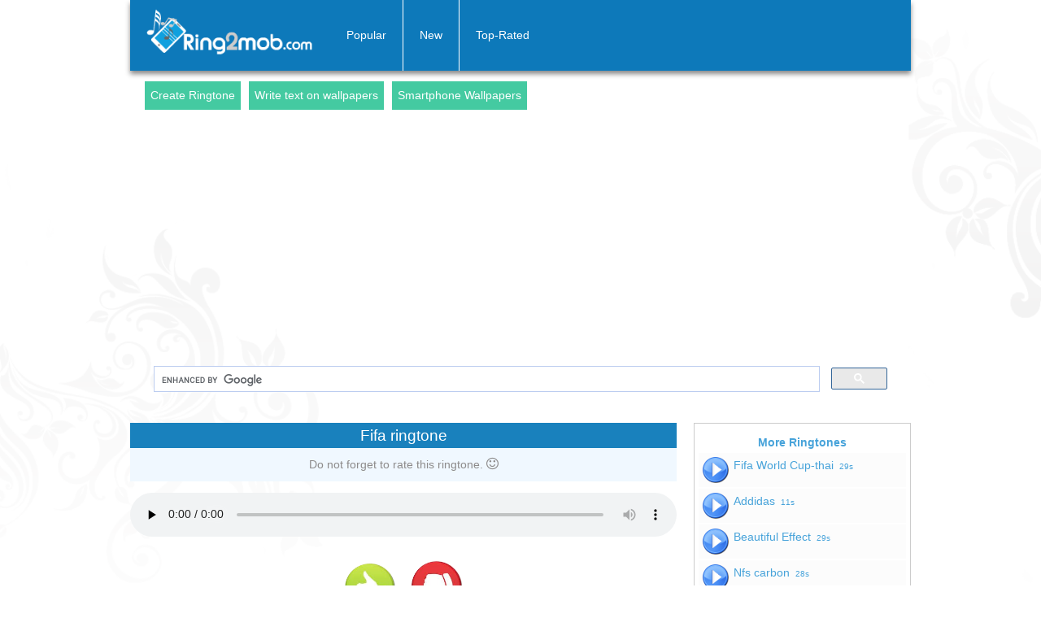

--- FILE ---
content_type: text/html; charset=UTF-8
request_url: https://ring2mob.com/fifa-ringtone-lV
body_size: 11445
content:
<!doctype html>
<html>
<head>
<meta http-equiv="Content-Type" content="text/html; charset=utf-8" />
<meta name="viewport" content="width=device-width, initial-scale=1, maximum-scale=1, user-scalable=no"/>
	<title>Fifa ringtone</title><style>
*{
	padding:0px;
	margin:0px;
}
audio::-internal-media-controls-download-button {
    display:none;
}

audio::-webkit-media-controls-enclosure {
    overflow:hidden;
}

audio::-webkit-media-controls-panel {
    width: calc(100% + 30px); /* Adjust as needed */
}


@-o-viewport {
	width: device-width;
}
html{
	box-shadow: 0px 0px 0px 1000px rgba(255, 255, 255, 0.5) inset;
	background: url("/ringtone/images/background.png") repeat scroll 0% 0% / contain transparent;
	background-size: 100%;
	background-attachment:fixed;
	background-size:cover;
}
input, select {
	padding: 2px;
}
body {
	font-size: 0.9em;
}

/* a.whatsapp {
    float: left;
    background-color: #16b508;
    color: #fff;
    padding: 6px 9px;
    font-weight: bold;
    border-radius: 3px;
    margin: 10px;
    text-decoration: none;
    border-bottom: 1px solid #F2F2F2;
}
a.fb {
    float: left;
    background-color: #3b5998;
    color: #fff;
    padding: 6px 9px;
    font-weight: bold;
    border-radius: 3px;
    margin: 10px 10px;
    text-decoration: none;
    border-bottom: 1px solid #F2F2F2;
} */
.ad_top_banner{
	padding:0px;
	margin: 0px;
	width: 100%;
	min-height:1px;
}
body{
	overflow-x:hidden;
	line-height: 1.5em;
	color: #8D8B8B;
}
a{
	text-decoration:none;
	color: #47A3DA;
}
a:hover, a:visited, a:active{
	color:#47A3DA;
}
.main{
	height:auto;
	font-family: "Helvetica Neue", Arial, sans-serif;
}
.center{
	height: auto;
	width: 960px;
	margin: auto;
	background: none;
}
.vsmall{
	font-size: 0.7em;
}
/*==========================================header ============================================*/
.abb{
	display: inline-block;

	padding-top: 5px;
}

.g_set{
	width: 100px;
	margin: auto;
	padding: 5px;
}
.g_set iframe{
	height: 26px !important;
}
.baa{
	display: inline-block;
	width: 81%;
	padding-left: 2px;
}
.logo{
	height: 60px;
}

.banner_set{
	margin-top:5px;
	height:1px;
}   
.success {
	border: 1px solid rgb(0, 255, 0);
	margin: 6px;
	padding: 6px;
	color:#009900;
	background-color: #CCFFCC;
}
.notice {
	border: 1px solid rgb(0, 255, 0);
	margin: 6px;
	padding: 6px;
	color:#009900;
	background-color: #CCFFCC;
}
.likedislike {
	width: 62px;
	margin: 10px;
}
.head_menu_set{
	float:left;
}
.header{
	position: fixed;
	z-index: 100;
	top:0;
	width:inherit;
	background: #0D79BA;
	box-shadow: 0px 4px 6px #888;
}	
.temp{
	float:left;
	padding: 10px 20px;
}
.header_logo{
	/* float: left; */
	margin: 5px 10px;
}
.header_menu{
	float: left;
	padding: 33px 20px;
	margin: 0px;
	transition: all 0.3s ease 0s;
	border-right: 1px solid #FFF;
	color: white !important;
	
}
.header_menu a{
	color: white;
}
.header_menu:hover{
	color: #090909;
	background: #004E7E;	
	padding: 33px 20px;
	margin: 0px;
	transition: all 0.3s ease 0s;
	border-right: 1px solid #FFF;
	color: white;
}
.header_menu:nth-child(3) {
	border-right:none;
}	
.head{
	clear: both;
	margin-top: 5px;
}
.head span{
	font-family: sans-serif, "Helvetica Neue", Arial;
}
.header_menu_u{
	display:none;
}
.category_search{
	border-radius: 5px;
	width:97%;
	margin: 90px 10px 0px 13px;
	padding-top: 5px;
	text-align:right;
}
.cat_set{
	margin: auto;
	text-align:center;
	padding-top: 10px;
}
#category_main{
	margin: 5px;	
	font-size: 1.1em;
	color: #FFF;
	background: none repeat scroll 0% 0% rgb(13, 121, 186);
	border: medium none;
	border-radius: 5px;
	text-align: center;
	-moz-appearance: none;
}
#category_main option{
	padding: 4px;
	text-align:left;
}
#hmu_id1, #hmu_id2, #hmu_id3{
	color: #47A3DA;
	display:none;	
}
#search_box{
	height: 20px;
	border-radius: 5px;
}
#searchsubmit{
	height: 27px;
	width: 27px;
	border-radius: 3px;
	background: none repeat scroll 0% 0% transparent;
	color: #FFF;
	border: 1px solid #E7E7E7;
	margin-left: 5px;
}
.res_search{
	float: right;
	margin: 28px 10px;
}
.magnifier{
	display: none;
}
.searchbox{
	display:none;

}
.searchbox input{
	
	text-align: left;
	width: 90%;
	
}
/*==========================================    menu   =============================================*/
.menuu{
	display:none;
}
.uber_menu{
	display: none;
}
.cat_button{
	background: none repeat scroll 0% 0% #44CAA1;
	padding: 7px;
	color: #FFF !important;
}
.menuu_item:hover{
	-webkit-transform: scale(1.1,1.1);
	-webkit-transition:0.3s;
}
#cat_id{
	background: none repeat scroll 0% 0% #FFF;
	color: #47A3DA;
	border: medium none;
	padding: 8px;
	font-size: 1em;
	width: 100%;
	display:none;
}
#cat_id option {
	padding: 2px;
}
.catgry:hover{
	text-shadow:0px 3px 3px;
}
/*==========================================      content       =============================================*/
/* create page design */
.create_sess{
	background: #0D79BA;
	color: white;
	padding: 5px;
	text-align: center;
	/* width: 97.9%; */
}
.create_success{
	padding: 5px;
	text-align: center;
	color:#14C053;
	margin-bottom: 15px;
	font-size: 1.3em;
}
.catRow{
	margin: 5px 0px;
}
.catRow p{
	text-align: center;
	border: 1px solid rgb(204, 204, 204);
	padding: 5px;
	margin: 5px 0px;
	background: #E9E9E9;
}
.catRow p input{
	padding: 5px 0px;
	width: 50%;
}
#u_link1,#u_link2{	
	display: inline-block;
	text-align: center;
	width: 200px;
	padding: 10px;
}
#u_link1:hover{
	font-weight: 700;
}
#u_link2:hover{
font-weight: 700;
}
.file_browse{
	background: none repeat scroll 0% 0% rgb(233, 233, 233);
	border: 1px solid #ccc;
	text-align: center;
}
.ring_div{
	padding: 5px;
	background: none repeat scroll 0% 0% rgb(162, 161, 161);
	height: 40px;
}
.file_browse .ring_div input{
	width: 99%;
	text-align: center;
}
/* music icon classes added */
.music_icon{
	display: inline-block;
	padding-left: 10px;
}
.mp3_link{
	display: inline-block;
	padding-left: 15px;
}
/* music icon classes added */
.cat_sort_div{
	display: inline-block;
	padding: 2px;
	border: 1px solid #ccc ;
	width: 65px;
	text-align: center;
	margin: 2px;
}
.cat_sort_div:hover{
	border: 1px solid rgb(13, 121, 186);
	/* color: #0D79BA; */
	
	background: none repeat scroll 0% 0% #54BDFF;
	box-shadow: 0px 0px 5px;
	color: #FFF;
}

.cat_sort_div_selected{
	display: inline-block;
	padding: 3px;
	width: 65px;
	text-align: center;
	border: 1px solid rgb(13, 121, 186);
	color: #0D79BA;
	box-shadow: 0px 0px 5px;
	margin: 2px;
}
.sortscenter{ 
	text-align:center;
	border-left:  1px solid #ccc;
	border-right: 1px solid #ccc;
	padding-bottom: 5px;
	padding-top:5px;
}
.para{
	clear: both;
	padding: 10px;
	color: #727070;
	border: 1px solid #F0EBEB;
	background-color: #F8F8F8;
}
.para a{
	/* background: none repeat scroll 0% 0% #44CAA1;
	display: block;
	margin: 15px auto;
	width: 90px;
	padding: 10px;
	text-transform: uppercase;
	text-align: center;
	color: #FFF; */
}
.para a:hover {
   /*  background: none repeat scroll 0% 0% #329979; */
}
.sharer{
	padding: 1em;
}




.category_search .anavn{
	float: left;
	border-radius: 5px;
	margin: 5px;
}
.cat_links{
	clear: both;
	padding: 5px;

	text-align: center;
}
.cat_links a{
    display: inline-block;
	margin: 2px;
	font-size: 1.1em;
	border: 1px solid #ededed;
	background-color: rgb(248, 247, 247);
	padding: 5px;
	
}
.cat_links a:hover{
	/* background: none repeat scroll 0% 0% #54BDFF;
	box-shadow: 0px 0px 10px;
	color: #FFF; */
	
}
.anavn{
	background: none repeat scroll 0% 0% rgb(21, 126, 188);
	margin: 10px 1px;	
	width: 100px;
	text-align: center;
	color: white !important;
	padding: 5px;
	border-radius: 0px 50px 50px 0px;
	float: right;
	margin-right: 1em;
}
.anavn:hover{
	background:#004E7E;
}
.category_search .anavn{
	float: left;
	width: inherit;
	border-radius: 0px;
	background: none repeat scroll 0% 0% #44CAA1;
	padding: 7px;
	box-shadow: 0px 0px 0px;
	color: #FFF !important;
}
.category_search .anavn:hover {
	background: #329979;
	box-shadow: 0px 0px 0px;   
}
.anavn a{
	color:white;	
}
.anavp{
	background: none repeat scroll 0% 0% rgb(21, 126, 188);
	width: 100px;
	text-align: center;
	padding: 5px;
	color: white !important;
	margin: 10px 1px;	
	border-radius: 50px 0px 0px 50px;
	float: left;	
	margin-left: 1em;
}
.anavp:hover{
	background:#004E7E;
}
.anavp a{
	color:white;
	text-shadow: 0px 0px 6px #151515;
}
.claus.upld {
    text-align: center;
    padding: 7px 0;
}
.upld_frm {
    width: 50%;
    margin: 0 auto;
	padding-top: 15px;
}
.upld_frm input {
	padding: 5px 0px;
	width: 247px;
}
#table_row_id{
	padding: 5px 0px;
	width: 248px;
	margin-left: 7px;
}
.upld_frm lable {
    width: 200px;
	display: block;
	float: left;
	padding: 7px;
}
.upld_frm textarea {
    width: 240px;
}
.claus.upld{	
	background: none repeat scroll 0% 0% rgb(176, 176, 176);
	color: white;
}
input.sub-up {
    width: auto;
    padding: 6px 17px;
    display: block;
    margin: 0 auto;
    font-size: 15px;
    background: #3090c4;
    color: #fff;
    border: none;
}
.upld_frm select {
    width: 200px;
    padding: 4px 0;
	padding: 9px;
}
.table_row{
	border: 1px solid #CCC;
	margin: 10px 0px;
	padding: 5px;
	background: none repeat scroll 0% 0% #E9E9E9;
}
.table_row span{
	width: 200px;
	display: block;
	float: left;
	padding-left: 7px;
}
.content{
	margin-top: 5px;
	width: inherit;
}
.pagetitle {
    padding: 8px;
    background: #8FD1F9 none repeat scroll 0% 0%;
    margin: 1px 0px;
    color: #FFF;
    text-align: center;
    text-shadow: -1px 1px 2px #B2B5BC;
    font-weight: bold;
	font-size: 1.2em;
}
.content .listelem{
	padding: 5px;
	background:#fff;
	border-bottom: 1px solid #ccc;
	border-left: 1px solid #ccc;
	border-right: 1px solid #ccc;
	vertical-align: middle;
	color: #0A679F;	
	line-height: 1.5em;
}
.content .listelem:hover{
	background-color: #F0F6F9;
}
.home_tone_name_id{

	display: block;
	overflow: hidden;

	white-space: nowrap;	
}
.home_tone_name_id a{
	color: #0D79BA;
	padding-top:5px;
	padding-bottom:5px;
}
.main_ring{
	padding: 4px;
	width: 200px;
	display:inline-block;
	transition: 0.3s;
	box-shadow: 0px 0px 3px #1A1A1A;
	margin: 5px;
	text-align: left;
	background: white;
}
.main_ring_desc audio{
	background: none repeat scroll 0% 0% #05A0FE !important;
	box-shadow: 0px 0px 10px #00C5FB;
}
.main_ring:hover{		
	box-shadow: 0px 0px 7px rgb(26, 26, 26);
}
#cat_head_id{
	background: none repeat scroll 0% 0% #0D79BA;
	color: #FFF;
	text-align: center;
	padding: 10px 0px;
}
.ring_info span{
	background: none repeat scroll 0% 0% #F0F0F0;
	padding: 8px;
	margin: 1px 4px;
	display: block;
	width: 70px;
	float: left;
	text-align: center;
}
.related_cats{
	width: 27%;
	float: right;
	padding: 3px;
	margin-left: 10px;
	color: #4C82D2;
	margin-bottom: 10px;
	min-height: 455px;
	line-height: 1.5em;
	border: 1px #ccc solid;
}
/*==========================================         footer       =============================================*/
.footer{
	background:none repeat scroll 0% 0% #D5D9DA;	
	width: 100%;
	max-width:960px;
	margin-top: 10px;
	margin: 0px auto;
}
.search_by_id{
	background: none repeat scroll 0% 0% #D5D9DA;
	margin: 5px auto;
	padding: 5px;
	text-align:center;
}
.related_cats .a{
	text-decoration: none;
	color: #058BFC;
	background: none repeat scroll 0% 0% #FCFCFC;
	display: block;
	margin: 2px;
	padding: 5px;
	font-size:1em;
	font-weight:normal;
	white-space: nowrap;
	overflow:hidden;
	border:0px;
}
.related_cats h3{
	text-decoration: none;
	font-size:1em;
	font-weight:normal;
	border:0px;
}
.related_cats .a:last-child {
	border-bottom:none;
}
.related_cats .a:hover{
	/* background: none repeat scroll 0% 0% #54BDFF;
	box-shadow: 0px 0px 10px;
	color: #FFF; */
}
.nav{
	text-align: center;
	font-size: 80%;
	color: #F8F8F8;
	background-color:#0D79BA;
	border:0px none;
	padding: 10px;
 }
.clauss {
	padding: 15px;
	text-align:center;
}
 .clauss a{
	margin-right: 25px;
	font-size: 0.7em;
	width: 120px;
	color: #818284;
 }
.upload_b
{
	background: none repeat scroll 0% 0% #44CAA1;
	display: block;
	margin: 15px auto;
	width: 90px;
	padding: 10px 45px;
	text-transform: uppercase;
	text-align: center;
	color: #FFF!important;
}
.upload_b:hover{
	background: none repeat scroll 0% 0% #329979;
	box-shadow: 0px 0px 0px;
}
/*=======================================single.php=====================================================*/
.ring_main{	
	width: 70%;	
	height:inherit;
	float:left;
}
.player_div{

	text-align:center;
	width: 100%;
	
}
.ring_pic{
	height: 91%;
	width: 45%;
	padding: 5px;
	float: left;
}
.ring_pic img{
	height: 100%;
	width: 100%;
}
.ring_info{
	height: 65%;
	width: 95%;
	padding: 5px;
	float: left;
}
.home_tone_name_id2{	
	width: 100%;
	display: block;
	font-size: 0.8em;
	color: rgb(128, 127, 127);
}
.main_ring_desc audio{
	width: 100%;
}
.ring_name{
	background: none repeat scroll 0% 0% rgb(25, 129, 189);
	width: 100%;
	text-align: center;
	padding: 5px 0;
}
.ring_name_id{	
	color: #FFF;
	font-family: sans-serif, "Helvetica Neue",Arial;
	font-size: 1.3em;
	overflow: hidden;
	font-weight: normal;
}
.ring_art{
	background: aliceblue;	
	padding:10px;
	color: #8D8B8B;
	text-align: center;
}
.ring_attr{
	color: #393939;
	text-align: center;
	font-size: 14px;
	border-right: 1px solid #FFF;
	padding: 10px 30.5px;
	background: none repeat scroll 0% 0% #ABABAB;
	float: left;
}
table.ring_attra{
	width: 100%;
	color: #393939;
	text-align: center;
	font-size: 14px;
}

table.ring_attra td {
    font-size: 0.8em;
    padding: 5px;
    border: 1px solid #8F9293;
    background: rgb(194, 194, 194) none repeat scroll 0% 0%;
}
.ring_attra a{
	color:white;
	font-style: italic;
}
.ring_download{
	width: 90%;
	text-align: center;
	display: inline-block;
	margin: 7px 1em;
	color: #FFF;
	font-weight: bold;
	border: 3px solid #04794e;
}
.ring_download a{
	color: #FFF;
	background: none repeat scroll 0% 0% rgb(68, 202, 161);
	display: block;
	text-transform: uppercase;
	padding: 6px 0;
}
.ring_download a:hover{
	background: none repeat scroll 0% 0% rgb(50, 153, 121);
}
.arrow{
	height: 16px;
	width: 16px;
	float: right;
	background: url("/ringtone/images/arrow.png") no-repeat scroll 0% 0% transparent;
	margin-right: 10px;
}
.ring_under{
	padding: 2px 0px;
	text-align: center;
	width: 100%;
}
.ring_under a:hover {
    background: none repeat scroll 0% 0% rgb(97, 98, 97);
    color: rgb(194, 194, 194);
}.ring_under a:hover .arrow {
background: url("/ringtone/images/arrow1.png") no-repeat scroll 0% 0% transparent;
    
}
.ring_under a {
    color: #616261;
	background: none repeat scroll 0% 0% #C2C2C2;
	text-transform: uppercase;
	padding: 6px 0px;
	display: block;
}
.player_div audio{
	width:100%;
	padding-top: 1em;
	padding-bottom: 1em;
	/* background: linear-gradient(to right, rgb(0, 174, 255), rgb(253, 255, 255), rgb(0, 174, 255)) repeat scroll 0% 0% transparent; */
}
.mobsearch-wrap{
	display: none;
}
/*```````````````````````````` mobiles``````````````````````````````*/
@media screen and (max-width:960px) {
	.logo{
		height: 40px;
    }	
	.head_menu_set {    
		display: none;   
	}
	.temp{
		/* float: left; */
		padding: 0px;
		margin-left: 2em;
	}
	#header_link_id{
		/* float: left;
		margin: 3px; */
	}
	#searchsubmit{	
		margin-top: 0px;
		margin-right: 0px;	
	}	
	 .banner_set{
	   margin-top:55px;
	   height:1px;
    }
	.top_thing{
	   margin-top:55px;
	   height:1px;
    }
	.ad_top_banner{
		margin-top: 5px;
    }
	.category_search{
		display:none;
	}
	.claus b{
		margin:4px;
		display:block;
	}
	.related_cats{	
	    width: 100%;
		margin-top: 10px;
		margin-bottom: 10px;
		padding: 0px;
		
	}	
	.related_cats a{
		text-decoration: none;
		color: #058BFC;
		background: none repeat scroll 0% 0% #FCFCFC;
		display: block;
		float:none;		
		padding: 4px;
		transition: all 0.3s ease 0s;
		/* border-bottom: 1px solid #E7E4E4; */
	}	
	.related_cats a:last-child {
		border-bottom:none;
	}
	.ring_name_id{  
		margin-top: 0px;
	}
	.center{
		width:inherit;
	}
	.content {
		/*width: 86%;*/
		margin: 5px auto 0;
		float: none;
	}
	#cat_id{
		display:block;
	}
	.header{
		height:45px;
		width:100%;
		min-width: 240px;
	}
	.header_menu{
		display:none;	
	}
	#hmu_id1{
		display: none;		
		padding: 6px 10px;
		background: none repeat scroll 0% 0% #FFF;
		color: #47A3DA;
	}
	#hmu_id2{
		display:none;
		color: #47A3DA;
		padding: 7px 10px;
		background: none repeat scroll 0% 0% #FFF;
	}
	#hmu_id3{
		display:none;
		color: #47A3DA;
		padding: 7px 10px;
		background: none repeat scroll 0% 0% #FFF;
	}
	#hmu_id_header{
	}
	.cat_set{
		margin: auto;
	}
	.header_menu_u{
		color: #FFF;
		padding: 6px 10px;
		border-bottom: 1px solid #47A3DA;
	}
	.header_menu_uu{
		color: #FFF;		
		display:block;
		border-bottom: 1px solid #47A3DA;
	}
	.header_menu_uu{
		color: #FFF;
		padding: 6px 10px;
		display:block;
		border-bottom: 1px solid #47A3DA;
	}
	.header_menu_u:hover{
		background: none repeat scroll 0% 0% #00639E !important;			
		border-left: 1px solid #91FF1B !important;
		text-decoration:none;
		color:white;
	}
	.header_menu_u a:hover{
		color:white;
	}	
	.header h1{
		padding-left: 45px;
		font-size: x-large;
		margin: 2px 0px;
		padding-top: 0px;
	}
	#search_box{		
		margin-top: 0px;
		margin-left: 0px;
		width: 80%;
	}
	.res_search{
		background: none repeat scroll 0% 0% rgb(13, 121, 186);
		border-radius: 5px;
		display: none;
		margin-right: 10px;
		float: right;
		padding: 8px;
		clear: both;
		min-width: 192px;
		width: 230px;
		box-shadow: -9px -8px 15px #383838;
	}
	.main_ring{
		width: 200px;
		background: none repeat scroll 0% 0% #FFF;
		box-shadow: 0px 0px 4px;		
		display:inline-block;
		margin: 5px;
		transition: all 0.3s ease 0s;
	}
	.magnifier{
		height: 28px;
		width: 28px;
		display:block;
		float: right;
		margin-top: 10px;
		margin-right: 10px;
		background: url("/ringtone/images/lens_search.png") repeat scroll 0% 0% transparent;
		background-size: cover;
		cursor: pointer;
	}
	.uber_menu{		
		padding: 3px;
		background: url("/ringtone/images/menu4.png") no-repeat scroll 0% 0% / cover transparent;
		width: 25px;
		display: block;
		margin: 6px;
		height: 25px;
		float: left;
		cursor: pointer;
	}	
	.menuu{		
		background: #268AC1;
		display: none; 
		z-index: 100;
		top: 45px;
		position: fixed;
		/* box-shadow: 1px 1px 5px; */
		padding: 0px 0px 0px 0px;
		height: 100%;
		width: 100%;
	}	
	.ring_attr{				
		border-top: 1px solid #FFF;
		background: none repeat scroll 0% 0% #ABABAB;
		float: left;
		border-right: 1px solid #FFF;
		color: #393939;		
		padding: 10px 0px 10px 0px;
		width: 99.9%;
	}
	.ring_desc{			
		background: white;
	}
	.ring_main {		
		width: 100%;
		float:none;
		height: inherit;    
	}

	/* .searchbox{
		text-align: center;
		margin: 0 auto;
		height: 2em;
		display:block;
		width: 90%;
		background-color:#D5D9DA;
	}

	.searchbox input{
		margin-left: auto;
		width:70%;
		height: 100%;
		float:left;
	}
	#searchsubmit_mob{
		width:20%;
		float:left;
		height: 100%;
		margin-right:auto;
		border: #ccc 1px solid;
	} */

	#mobsearch[type=text]:focus {
		box-shadow: 0 0 5px rgba(81, 203, 238, 1);
	  }
	.search {
		width: 100%;
		position: relative;
		display: flex;
	  }
	  
	  .searchTerm {
		width: 100%;
		border: 3px solid #00B4CC;
		border-right: none;
		padding: 5px;
		height: 20px;
		border-radius: 5px 0 0 5px;
		outline: none;
		color: #9DBFAF;
	  }
	  
	  .searchTerm:focus{
		color: #00B4CC;
	  }
	  
	  .searchButton {
		width: 40px;
		height: 36px;
		border: 1px solid #00B4CC;
		background: #00B4CC;
		text-align: center;
		color: #fff;
		border-radius: 0 5px 5px 0;
		cursor: pointer;
		font-size: 20px;
	  }
	  .mobsearch-wrap{
		  display:block;
		width: 90%;
		margin: .5em auto;
	  }
	  
}
@media screen and (max-width:625px) 
{	
	.related_cats{	
	    width: 100%;
		border:0px;
	}	
	.upld_frm input {    
		width:97%;
	}
	#u_link1, #u_link2 {    
		width: 88%;    
	}
	.upld_frm textarea {
		width: 97%;
	}
	#table_row_id {    
		width: 93%;
	}		
	.table_row span {
		width: 97%;
	}
	.upld_frm select {
		width: 100%;
	}
	.upld_frm {
		width: 92%;
	}
	.category_search .anavn {   
		float: left;
		margin: 4px;
	}
	.category_search	{
		display:none;
	}	
	.category_search {
    border-radius: 5px;
    margin: 60px auto 1px !important;
    text-align: right;
	}
	.cat_set{		
		margin: auto;
	}
	.ring_name_id{  
		margin-top: 0px;
	}
	 .clauss {
		padding: 4px;
	}	
	.main_ring{		
		width: 90%;
		background: white;
		display: inline-block;
		transition: 0.3s;
		box-shadow: 0px 0px 4px;
		margin: 5px;
	}	

}
 .sharebox {
    padding: 1em;
   }

.glow{
   -webkit-box-shadow: 0 0 10px rgb(221, 236, 6);
   -moz-box-shadow: 0 0 10px rgb(221, 236, 6);
   box-shadow: 0 0 10px rgb(221, 236, 6);
   background-color: rgb(221, 236, 6);
}






/* Fixed/sticky icon bar (vertically aligned 50% from the top of the screen) */
.icon-bar {
   margin: 2px;
 }
 
 /* Style the icon bar links */
 .icon-bar a {
   display: inline-block;
   text-align: center;
   padding: 5px;
   /* height: 1.5em; */
   width: 1.5em;
   transition: all 0.3s ease;
   color: white;
   font-size: 20px;
   
 }
 
 /* Style the social media icons with color, if you want */
 .icon-bar a:hover {
   background-color: #000;
 }

 .selected {
   background-color: rgb(8, 103, 158);
 }
 
 .facebook {
   background: #3B5998;
   color: white;
 }
 
 .twitter {
   background: #55ACEE;
   color: white;
 }
 
 .google {
   background: #dd4b39;
   color: white;
 }
 
 .whatsapp {
   background: #25D366;
   color: white;
 }
 
 .envelope {
   background: #9c9b9b;
   color: white;
 } 

 .email {
   background: #ea4335;
   color: white;
 } 
 .copy {
   background: #9c9b9b;
   color: white;
 } 

</style>
	<link defer rel="stylesheet" href="https://cdnjs.cloudflare.com/ajax/libs/font-awesome/4.7.0/css/font-awesome.min.css">	
	<script defer
			  src="https://code.jquery.com/jquery-1.11.0.min.js"
			  integrity="sha256-spTpc4lvj4dOkKjrGokIrHkJgNA0xMS98Pw9N7ir9oI="
			  crossorigin="anonymous"></script>
	<script defer src="/ringtone/player/mediaelement-and-player.min.js"></script>
	<link defer rel="stylesheet" href="/ringtone/player/player.css" media="screen"><script defer src="/ringtone/effect.js?20210502"></script><meta name="keywords" content="ringtones, free, latest, best, downloads, mobile, phone">
	<link rel="canonical" href="https://ring2mob.com/fifa-ringtone-lV" /> 
	<link rel="image_src" href="http://wapspell.com/images/ringtone.png" / >
	<meta name="description" content="Play and Download Fifa ringtone in mp3 and m4r formats for free!" /> 
	<meta name="keywords" content="Fifa, ringtone, download, free, cellphone, mobile, tune" />	
	<meta property="og:title" content="Fifa ringtone" />
	<meta property="og:image" content="http://wapspell.com/images/ringtone.png" />
	<meta property="og:description" content="Play and Download Fifa ringtone in mp3 and m4r formats for free!" />
	<meta name="twitter:card" content="Fifa ringtone" />
	<meta name="twitter:title" content="Fifa ringtone" />
	<meta name="twitter:description" content="Play and Download Fifa ringtone in mp3 and m4r formats for free!" />
	<meta name="twitter:image" content="http://wapspell.com/images/ringtone.png" />	
	
	
<script type="text/javascript">
selected_ord="r";
aplayer = [];
cpl = null;
</script>

<meta property="fb:app_id" content="166988047075932" />	
</head>

<body>
<div class="main">
	<div class="center">
	
		<div class="header">
		<div class="uber_menu">
		</div>
		<div class="temp">
		<a id="header_link_id" href="/" style="color:#fff;display:inline-block; text-decoration:none;font-size:0.9em !important;"><img class="logo" src="/ringtone/images/r2m_logo.png" alt="Ring2mob - download latest and best ringtones" /></a>
		</div>
			<div class="head_menu_set">
			<a class="header_menu" href="/ringtone/v-a-1">Popular</a>
			<a class="header_menu" href="/ringtone/t-a-1">New</a>
			<a class="header_menu" href="/ringtone/r-a-1">Top-Rated</a>
			</div>
			<div class="magnifier"></div>
			<div class="res_search">
			


			


			
				
			</div>
			
		</div>


		

		<div class="category_search">	
		<a href="/ringtone/?tnz=create"><div class="anavn">
		Create Ringtone
		</div></a>
		<a href="https://wall2mob.com/write-text-on-wallpapers"><div class="anavn">
		Write text on wallpapers
		</div></a>
		
		<a href="https://wall2mob.com/"><div class="anavn">
		Smartphone Wallpapers
		</div></a>

			<!--<select id="category_main" name="cat_switch">
				<option value="select">Select Category</option>
<option value="alt">Alternative</option><option value="bls">Blues</option><option value="blw">Bollywood</option><option value="chl">Children</option><option value="chr">Christian n Gospel</option><option value="cls">Classical</option><option value="cmd">Comedy</option><option value="cnt">Country</option><option value="dnc">Dance</option><option value="dvch">Devotional-Christian</option><option value="dvhi">Devotional-Hindu</option><option value="dvsk">Devotional-Sikh</option><option value="dvms">Devotional-Muslim</option><option value="elc">Electronica</option><option value="ent">Entertainment</option><option value="gms">Games</option><option value="hhp">Hip Hop</option><option value="hld">Holiday</option><option value="ins">Instrumental</option><option value="jzz">Jazz</option><option value="ltn">Latin</option><option value="msg">Message Tones</option><option value="npl">News n Politics</option><option value="thr">Other</option><option value="pts">Pets n Animals</option><option value="ppr">Pop</option><option value="rbs">RnB/Soul</option><option value="rgg">Reggae</option><option value="rck">Rock</option><option value="sng">Sayings</option><option value="snd">Sound Effects</option><option value="thm">Theme Music</option><option value="wrl">World</option>
			</select>-->
		</div>
		
		
		
		
		<div id="menu_container" class="menuu">
			<div class="header_menu_uu" id="hmu_id_header">MENU</div>
			<a href="/ringtone/v-a-1"><div class="header_menu_u" id="hmu_id1">Popular</div></a>
			<a href="/ringtone/t-a-1"><div class="header_menu_u" id="hmu_id2">New</div></a>
			<a href="/ringtone/r-a-1"><div class="header_menu_u" id="hmu_id3">Top-Rated</div></a>
			<a href="https://wall2mob.com/"><div class="header_menu_u" id="hmu_id3">Smartphone Wallpapers</div></a>

			<div class="header_menu_uu" id="hmu_id_header">CATEGORIES</div>
			<select id="cat_id" name="cat_switch">
				<option value="select">Select Category</option>
<option value="alt">Alternative</option><option value="bls">Blues</option><option value="blw">Bollywood</option><option value="chl">Children</option><option value="chr">Christian n Gospel</option><option value="cls">Classical</option><option value="cmd">Comedy</option><option value="cnt">Country</option><option value="dnc">Dance</option><option value="dvch">Devotional-Christian</option><option value="dvhi">Devotional-Hindu</option><option value="dvsk">Devotional-Sikh</option><option value="dvms">Devotional-Muslim</option><option value="elc">Electronica</option><option value="ent">Entertainment</option><option value="gms">Games</option><option value="hhp">Hip Hop</option><option value="hld">Holiday</option><option value="ins">Instrumental</option><option value="jzz">Jazz</option><option value="ltn">Latin</option><option value="msg">Message Tones</option><option value="npl">News n Politics</option><option value="thr">Other</option><option value="pts">Pets n Animals</option><option value="ppr">Pop</option><option value="rbs">RnB/Soul</option><option value="rgg">Reggae</option><option value="rck">Rock</option><option value="sng">Sayings</option><option value="snd">Sound Effects</option><option value="thm">Theme Music</option><option value="wrl">World</option>
			</select><a href="/ringtone/?tnz=create"><div class="cat_button">
		Create Ringtone
		</div></a>
			
		</div>
		<div class="banner_set" style="clear:both;"></div><div class="ad_top_banner" style="text-align: center; width:100%; min-height:100px;"><script async src="//pagead2.googlesyndication.com/pagead/js/adsbygoogle.js"></script>
		<!-- r2m top resp -->
		<ins class="adsbygoogle"
			 style="display:block"
			 data-ad-client="ca-pub-5752620864608758"
			 data-ad-slot="8405265835"
			 data-ad-format="auto"
			 data-full-width-responsive="true"></ins>
		<script>
		(adsbygoogle = window.adsbygoogle || []).push({});
		</script></div><div  style="padding: 2em;"><script async src='https://cse.google.com/cse.js?cx=partner-pub-5752620864608758:5788547427'></script><div class="gcse-searchbox-only"></div></div>

<div class="audio-player" style="display:none">
	<audio id="audio-player" type="audio/mp3" controls="controls" preload="none"></audio>
</div>

<script>
var player = null;
window.addEventListener('DOMContentLoaded', (event) => {
	player = new MediaElementPlayer('audio-player', {
		autoplay: false,
		success: function(mediaElement, originalNode) {
			mediaElement.addEventListener('ended', function audioEndHandle(e) {
				if(cpl){
					$("#"+cpl).removeClass("pause").addClass("play");
					cpl = null;
				}
			}, true);
		}
	}); 
});

</script>

<div class="content"><script>

var lt='1286817234.94';

</script>
			<div class="ring_main">
				<div class="ring_name">
					<h1 class="ring_name_id">Fifa ringtone</h1>
				</div>

				
<div class="ring_art">Do not forget to rate this ringtone. <i style="font-size: 1.2em" class="fa fa-smile-o"></i>
</div>				<div class="player_div"><audio controls preload="none">
				<source src="/ringtone/mp3s/37/37b885245dfe6908917e1c7196c515acf9077bb6-1286817234.94.mp3" type="audio/mpeg">
  <source src="/ringtone/m4as/37/37b885245dfe6908917e1c7196c515acf9077bb6-1286817234.94.m4a" type="audio/m4a">
 <source src="/ringtone/oggs/37/37b885245dfe6908917e1c7196c515acf9077bb6-1286817234.94.ogg" type="audio/ogg">

  Your browser does not support the audio element.
</audio></div><div style="text-align: center;"><script type="text/javascript">
var ina='?';
document.write('<a href="'+ina+'rate=like"><img class="likedislike" src="/ringtone/images/like.png" /></a><a href="'+ina+'rate=dislike"><img class="likedislike" src="/ringtone/images/dislike.png" /></a>');				
</script></div><table class="ring_attra"><tr><td><b>File Id: 1359</b></td>
					<td>149.88kb</td>
					<td>8s</td>
					<td>In <a href="/ringtone/v-gms-1">Games</a></td></tr>
					<tr><td>By: Admin</td>
					 <td>Monthly Hits: 3</td> <td>Views: 314</td> <td>Downloads: 120</td>
					</tr>
					</table><div class="ring_download">
					<a href="/go-play/lV" rel="nofollow">Play fully via System</a></div>
					
					
				<div class="ring_desc">

					
					
					
					<div class="ring_download">
					<a href="/go-download/lV" rel="nofollow">Download Fifa ringtone</a>
					</div>
					
					<div class="ring_download">
					<a href="/go-downloadm4r/lV" rel="nofollow">Download as M4R <span style="text-transform:none">(for iPhone)</span></a>
					</div>	

					<div style="padding: 5px; text-align: center;">
					<a href="/set-ringtone-on-android-phone">How to set this ringtone on your phone?</a>
					</div>						
					
					<div style="text-align: center; clear:both; margin: 1em 0; width:100%;"><script async src="//pagead2.googlesyndication.com/pagead/js/adsbygoogle.js"></script>
		<!-- r2m_under_dl -->
		<ins class="adsbygoogle"
			 style="display:block"
			 data-ad-client="ca-pub-5752620864608758"
			 data-ad-slot="2107450799"
			 data-ad-format="auto"
			 data-full-width-responsive="true"></ins>
		<script>
		(adsbygoogle = window.adsbygoogle || []).push({});
		</script></div><div class="sharebox"><span style="font-size:1.5em;">Like this Ringtone? Share it...</span><br/> <input name="dkfjaslfjdlsjad2" id="pageUrlBox" style="  position:absolute;
left:-9999px" value="http://ring2mob.com/fifa-ringtone-lV" size="35" />
<script>
function cata(){
	var copyText = document.getElementById("pageUrlBox");
	copyText.select();
	document.execCommand("copy");
	document.getElementById("pageUrlCopyButton").classList.add("glow");
	setTimeout(function(){
		document.getElementById("pageUrlCopyButton").classList.remove("glow");
	}, 1500);
	
			
	return false;
}
</script>

<div class="icon-bar">
  <a href="https://facebook.com/sharer.php?u=http%3A%2F%2Fring2mob.com%2Ffifa-ringtone-lV" class="facebook"><i class="fa fa-facebook"></i></a>
  <a href="https://twitter.com/home?status=http://ring2mob.com/fifa-ringtone-lV" class="twitter"><i class="fa fa-twitter"></i></a>
  <a href="https://plus.google.com/share?url=http%3A%2F%2Fring2mob.com%2Ffifa-ringtone-lV" class="google"><i class="fa fa-google"></i></a>
  <a href="whatsapp://send?text=Fifa+http%3A%2F%2Fring2mob.com%2Ffifa-ringtone-lV" class="whatsapp"><i class="fa fa-whatsapp"></i></a>
  <a href="sms:?body=http%3A%2F%2Fring2mob.com%2Ffifa-ringtone-lV" class="envelope"><i class="fa fa-envelope"></i></a>
  <a href="mailto:?subject=&amp;body=http://ring2mob.com/fifa-ringtone-lV" class="email"><i class="fa fa-at"></i></a>
  <a href="#" id="pageUrlCopyButton"  onClick="return cata();" class="copy"><i class="fa fa-copy"></i></a>
</div>

</div><div style="padding: 5px; text-align: center;">
						Tags: | <a href="/beautiful-ringtones-1">beautiful</a> | <a href="/fifa-ringtones-1">fifa</a> | <a href="/instrumental-ringtones-1">instrumental</a> |</div><div class="ring_under">
					<a href="/ringtone/v-gms-1">Show more Games ringtones<div class="arrow"></div>
					
					</a></div><div class="ring_under">
					<a href="/ringtone/s-v-1">Short SMS tones <div class="arrow"></div>
					
					</a></div><div style="text-align: center; clear:both; width: 100%; padding: 1em 0;"><script async src="//pagead2.googlesyndication.com/pagead/js/adsbygoogle.js"></script>
		<!-- r2m_bottom -->
		<ins class="adsbygoogle"
			 style="display:block"
			 data-ad-client="ca-pub-5752620864608758"
			 data-ad-slot="4382082739"
			 data-ad-format="auto"
			 data-full-width-responsive="true"></ins>
		<script>
		(adsbygoogle = window.adsbygoogle || []).push({});
		</script></div>
				</div>
			</div>
			<div class="related_cats"><div style="text-align:center; padding-top: 10px;"><b><a href="/ringtone/r-a-1">More Ringtones</a></b></div><div class="a"><span style="display:block; width:36px; padding-right: 2px; float: left;"><script>
	aplayer["aplay_2"] = {"url": "mp3s/7a/7aa4fbb12ef200c49427ccc021b2918a0ac8d488-1434889607.4537.mp3"};
</script>
<div class="audio-player-v"><div class="aplayer"><button class="play" id="aplay_2" onclick="pst(this);"></button></div></div></span> <a style="display:block; float: left; overlow:hidden;" href="/fifa-world-cup-thai-ringtone-9MW"> <span>Fifa World Cup-thai</span> <span class="vsmall">&nbsp;29s</span></a></div><div class="a"><span style="display:block; width:36px; padding-right: 2px; float: left;"><script>
	aplayer["aplay_3"] = {"url": "mp3s/98/98106c69210f31127886c6161fa4fc10beb85b7a-1386226639.7479.mp3"};
</script>
<div class="audio-player-v"><div class="aplayer"><button class="play" id="aplay_3" onclick="pst(this);"></button></div></div></span> <a style="display:block; float: left; overlow:hidden;" href="/addidas-ringtone-ZC"> <span>Addidas</span> <span class="vsmall">&nbsp;11s</span></a></div><div class="a"><span style="display:block; width:36px; padding-right: 2px; float: left;"><script>
	aplayer["aplay_4"] = {"url": "mp3s/12/120063b26446abae180069830908bf8633d65738-1434889287.6427.mp3"};
</script>
<div class="audio-player-v"><div class="aplayer"><button class="play" id="aplay_4" onclick="pst(this);"></button></div></div></span> <a style="display:block; float: left; overlow:hidden;" href="/beautiful-effect-ringtone-9QL"> <span>Beautiful Effect</span> <span class="vsmall">&nbsp;29s</span></a></div><div class="a"><span style="display:block; width:36px; padding-right: 2px; float: left;"><script>
	aplayer["aplay_5"] = {"url": "mp3s/10/10e7979aeda531a6074d59017d5616c938ed8291-1271651059.34.mp3"};
</script>
<div class="audio-player-v"><div class="aplayer"><button class="play" id="aplay_5" onclick="pst(this);"></button></div></div></span> <a style="display:block; float: left; overlow:hidden;" href="/nfs-carbon-ringtone-5W"> <span>Nfs carbon</span> <span class="vsmall">&nbsp;28s</span></a></div><div class="a"><span style="display:block; width:36px; padding-right: 2px; float: left;"><script>
	aplayer["aplay_6"] = {"url": "mp3s/88/8812f80a0f0c2beb4439ba3e3846c72b25c9a822-1346387234.08.mp3"};
</script>
<div class="audio-player-v"><div class="aplayer"><button class="play" id="aplay_6" onclick="pst(this);"></button></div></div></span> <a style="display:block; float: left; overlow:hidden;" href="/mario-ringtone-UI"> <span>Mario</span> <span class="vsmall">&nbsp;18s</span></a></div><div class="a"><span style="display:block; width:36px; padding-right: 2px; float: left;"><script>
	aplayer["aplay_7"] = {"url": "mp3s/c5/c502c2f03256a8efe7237a54d8d11fd7d65a8f47-1434889104.7143.mp3"};
</script>
<div class="audio-player-v"><div class="aplayer"><button class="play" id="aplay_7" onclick="pst(this);"></button></div></div></span> <a style="display:block; float: left; overlow:hidden;" href="/skyrim-tone-ringtone-8x5"> <span>Skyrim Tone</span> <span class="vsmall">&nbsp;15s</span></a></div><div class="a"><span style="display:block; width:36px; padding-right: 2px; float: left;"><script>
	aplayer["aplay_8"] = {"url": "mp3s/84/8455234e99264505a06ea0bfce0338513ecc3963-1434889109.8521.mp3"};
</script>
<div class="audio-player-v"><div class="aplayer"><button class="play" id="aplay_8" onclick="pst(this);"></button></div></div></span> <a style="display:block; float: left; overlow:hidden;" href="/sonic-ringtone-aeI"> <span>Sonic</span> <span class="vsmall">&nbsp;8s</span></a></div><div class="a"><span style="display:block; width:36px; padding-right: 2px; float: left;"><script>
	aplayer["aplay_9"] = {"url": "mp3s/71/71fd96ec395e8686f91d856399ff06a0d4c0277e-1321759755.58.mp3"};
</script>
<div class="audio-player-v"><div class="aplayer"><button class="play" id="aplay_9" onclick="pst(this);"></button></div></div></span> <a style="display:block; float: left; overlow:hidden;" href="/super-mario-remix-ringtone-Mu"> <span>Super mario remix</span> <span class="vsmall">&nbsp;29s</span></a></div><div class="a"><span style="display:block; width:36px; padding-right: 2px; float: left;"><script>
	aplayer["aplay_10"] = {"url": "mp3s/9d/9d304add37cc3bdbf2cdde4725560713bfcb15b1-1434889250.0708.mp3"};
</script>
<div class="audio-player-v"><div class="aplayer"><button class="play" id="aplay_10" onclick="pst(this);"></button></div></div></span> <a style="display:block; float: left; overlow:hidden;" href="/song-of-storms-ringtone-a7z"> <span>Song Of Storms</span> <span class="vsmall">&nbsp;14s</span></a></div><div class="a"><span style="display:block; width:36px; padding-right: 2px; float: left;"><script>
	aplayer["aplay_11"] = {"url": "mp3s/36/362c87a556a8c28103a2c7a6205b1da4beb3182f-1434889633.333.mp3"};
</script>
<div class="audio-player-v"><div class="aplayer"><button class="play" id="aplay_11" onclick="pst(this);"></button></div></div></span> <a style="display:block; float: left; overlow:hidden;" href="/mario-bros-grow-up-ringtone-8Mx"> <span>Mario Bros Grow Up</span> <span class="vsmall">&nbsp;2s</span></a></div><div class="a"><span style="display:block; width:36px; padding-right: 2px; float: left;"><script>
	aplayer["aplay_12"] = {"url": "mp3s/93/9396c25e7ab7e20253dabd6d3a3244a73903a65c-1434889112.2254.mp3"};
</script>
<div class="audio-player-v"><div class="aplayer"><button class="play" id="aplay_12" onclick="pst(this);"></button></div></div></span> <a style="display:block; float: left; overlow:hidden;" href="/power-ranger-ost-ringtone-8kb"> <span>Power Ranger Ost</span> <span class="vsmall">&nbsp;15s</span></a></div><div class="a"><span style="display:block; width:36px; padding-right: 2px; float: left;"><script>
	aplayer["aplay_13"] = {"url": "mp3s/f4/f4b21b886b4a2068d8f536d765192f233f3ebdc6-1434889105.7224.mp3"};
</script>
<div class="audio-player-v"><div class="aplayer"><button class="play" id="aplay_13" onclick="pst(this);"></button></div></div></span> <a style="display:block; float: left; overlow:hidden;" href="/playstation-1-ringtone-9YL"> <span>Playstation 1</span> <span class="vsmall">&nbsp;16s</span></a></div><div class="a"><span style="display:block; width:36px; padding-right: 2px; float: left;"><script>
	aplayer["aplay_14"] = {"url": "mp3s/9f/9ff9c6e3cfc6703058424cbb6eef170e7f13c143-1434889690.8838.mp3"};
</script>
<div class="audio-player-v"><div class="aplayer"><button class="play" id="aplay_14" onclick="pst(this);"></button></div></div></span> <a style="display:block; float: left; overlow:hidden;" href="/resident-evil-4-ringtone-88H"> <span>Resident Evil 4</span> <span class="vsmall">&nbsp;29s</span></a></div><div class="a"><span style="display:block; width:36px; padding-right: 2px; float: left;"><script>
	aplayer["aplay_15"] = {"url": "mp3s/11/11c5132f0284b1e4039d938a4b9eb0d102c3aade-1434889110.1448.mp3"};
</script>
<div class="audio-player-v"><div class="aplayer"><button class="play" id="aplay_15" onclick="pst(this);"></button></div></div></span> <a style="display:block; float: left; overlow:hidden;" href="/x-men-ringtone-8Ah"> <span>X-men</span> <span class="vsmall">&nbsp;29s</span></a></div><div class="a"><span style="display:block; width:36px; padding-right: 2px; float: left;"><script>
	aplayer["aplay_16"] = {"url": "mp3s/7f/7fe97649767bb865f0b7803cbbff8c5e59174b67-1434889216.1813.mp3"};
</script>
<div class="audio-player-v"><div class="aplayer"><button class="play" id="aplay_16" onclick="pst(this);"></button></div></div></span> <a style="display:block; float: left; overlow:hidden;" href="/marble-soda-ringtone-7ZQ"> <span>Marble Soda</span> <span class="vsmall">&nbsp;24s</span></a></div><div class="a"><span style="display:block; width:36px; padding-right: 2px; float: left;"><script>
	aplayer["aplay_17"] = {"url": "mp3s/16/169c939bdd24526cf0b863debbdfbeb28d731d78-1434889143.9397.mp3"};
</script>
<div class="audio-player-v"><div class="aplayer"><button class="play" id="aplay_17" onclick="pst(this);"></button></div></div></span> <a style="display:block; float: left; overlow:hidden;" href="/sound-of-da-police-ringtone-8eN"> <span>Sound of Da Police</span> <span class="vsmall">&nbsp;11s</span></a></div><div class="a"><span style="display:block; width:36px; padding-right: 2px; float: left;"><script>
	aplayer["aplay_18"] = {"url": "mp3s/c8/c8a13ca878967222ba9fd3b24097cafa696c52cf-1434889793.4762.mp3"};
</script>
<div class="audio-player-v"><div class="aplayer"><button class="play" id="aplay_18" onclick="pst(this);"></button></div></div></span> <a style="display:block; float: left; overlow:hidden;" href="/cyberpunk-2077-ringtone-98j"> <span>Cyberpunk 2077</span> <span class="vsmall">&nbsp;24s</span></a></div><div class="a"><span style="display:block; width:36px; padding-right: 2px; float: left;"><script>
	aplayer["aplay_19"] = {"url": "mp3s/3a/3ae84aa08557ebec743e8f1db1ecdc042bc65d72-1434889118.8783.mp3"};
</script>
<div class="audio-player-v"><div class="aplayer"><button class="play" id="aplay_19" onclick="pst(this);"></button></div></div></span> <a style="display:block; float: left; overlow:hidden;" href="/street-fighter-ryu-ringtone-8QI"> <span>Street Fighter - Ryu</span> <span class="vsmall">&nbsp;29s</span></a></div><div class="a"><span style="display:block; width:36px; padding-right: 2px; float: left;"><script>
	aplayer["aplay_20"] = {"url": "mp3s/e4/e43a1fe4b7467ef242717d91d5fae3aed3e592ad-1434889225.2519.mp3"};
</script>
<div class="audio-player-v"><div class="aplayer"><button class="play" id="aplay_20" onclick="pst(this);"></button></div></div></span> <a style="display:block; float: left; overlow:hidden;" href="/game-over-ringtone-8jN"> <span>Game Over</span> <span class="vsmall">&nbsp;13s</span></a></div><div class="a"><span style="display:block; width:36px; padding-right: 2px; float: left;"><script>
	aplayer["aplay_21"] = {"url": "mp3s/a6/a6d165ef353a1acb45f168ecbce30802a556d495-1434889729.6859.mp3"};
</script>
<div class="audio-player-v"><div class="aplayer"><button class="play" id="aplay_21" onclick="pst(this);"></button></div></div></span> <a style="display:block; float: left; overlow:hidden;" href="/ib-doll-ringtone-80T"> <span>IB - Doll</span> <span class="vsmall">&nbsp;12s</span></a></div><div class="a"><span style="display:block; width:36px; padding-right: 2px; float: left;"><script>
	aplayer["aplay_22"] = {"url": "mp3s/65/6592c31cac22ebb97ce19e1dfc4f4a4dc049a793-1434889289.3577.mp3"};
</script>
<div class="audio-player-v"><div class="aplayer"><button class="play" id="aplay_22" onclick="pst(this);"></button></div></div></span> <a style="display:block; float: left; overlow:hidden;" href="/mario-bros-castle-ringtone-9PN"> <span>Mario Bros Castle</span> <span class="vsmall">&nbsp;29s</span></a></div><div class="a"><span style="display:block; width:36px; padding-right: 2px; float: left;"><script>
	aplayer["aplay_23"] = {"url": "mp3s/09/09986fe0a4e457485b1ab4c6746c7f84f2fba8ba-1434889556.8692.mp3"};
</script>
<div class="audio-player-v"><div class="aplayer"><button class="play" id="aplay_23" onclick="pst(this);"></button></div></div></span> <a style="display:block; float: left; overlow:hidden;" href="/assassins-creed-ringtone-8vU"> <span>Assassins Creed</span> <span class="vsmall">&nbsp;27s</span></a></div><div class="a"><span style="display:block; width:36px; padding-right: 2px; float: left;"><script>
	aplayer["aplay_24"] = {"url": "mp3s/bf/bf65546e2aeb62e12ed84e0ede44083dba2149be-1434889114.7097.mp3"};
</script>
<div class="audio-player-v"><div class="aplayer"><button class="play" id="aplay_24" onclick="pst(this);"></button></div></div></span> <a style="display:block; float: left; overlow:hidden;" href="/g-t-a-message-ringtone-94a"> <span>G T A  Message</span> <span class="vsmall">&nbsp;12s</span></a></div><div class="a"><span style="display:block; width:36px; padding-right: 2px; float: left;"><script>
	aplayer["aplay_25"] = {"url": "mp3s/d6/d6b2cad6debd5f92bca6d87ffcb4d41e8849b25d-1434889533.5624.mp3"};
</script>
<div class="audio-player-v"><div class="aplayer"><button class="play" id="aplay_25" onclick="pst(this);"></button></div></div></span> <a style="display:block; float: left; overlow:hidden;" href="/darts-pdc-chase-the-ringtone-7LH"> <span>Darts Pdc Chase The</span> <span class="vsmall">&nbsp;29s</span></a></div><div class="ring_under"><a href="/ringtone/r-a-1">Show All Ringtones</a></div></div><div class="para">Download Fifa ringtone which was uploaded by . It has a size of 149.88 kb, is 8 seconds in duration and has been downloaded 120 times. Get it for free! Simply click on Play button above to listen to it. To download the Fifa ringtone, click on the Download button above. You can also download Fifa ringtone in m4r format (iPhone)</div></div>


<div style="clear:both"></div><div class="search_by_id" >
<form action="/ringtone/redirect.php" method="get">
<input name="gotofileid" style="width: 6em;" type="text" placeholder="eg. 1923" />
<input type="submit" value="Go to file ID"/>
</form>
</div>
<div class="pagetitle">Ringtones menu</div>

<div class="sortscenter"><a class="cat_sort_div" href="/ringtone/v-a-1">Popular</a><a class="cat_sort_div" href="/ringtone/t-a-1">New</a><a class="cat_sort_div" href="/ringtone/r-a-1">Rated</a><a class="cat_sort_div" href="/ringtone/s-a-1">Short</a></div>


			<div class="cat_links"><b style="color: #000">Ringtone Categories</b><br/><a href="/ringtone/r-alt-1">Alternative</a><a href="/ringtone/r-bls-1">Blues</a><a href="/ringtone/r-blw-1">Bollywood</a><a href="/ringtone/r-chl-1">Children</a><a href="/ringtone/r-chr-1">Christian n Gospel</a><a href="/ringtone/r-cls-1">Classical</a><a href="/ringtone/r-cmd-1">Comedy</a><a href="/ringtone/r-cnt-1">Country</a><a href="/ringtone/r-dnc-1">Dance</a><a href="/ringtone/r-dvch-1">Devotional-Christian</a><a href="/ringtone/r-dvhi-1">Devotional-Hindu</a><a href="/ringtone/r-dvsk-1">Devotional-Sikh</a><a href="/ringtone/r-dvms-1">Devotional-Muslim</a><a href="/ringtone/r-elc-1">Electronica</a><a href="/ringtone/r-ent-1">Entertainment</a><a href="/ringtone/r-gms-1">Games</a><a href="/ringtone/r-hhp-1">Hip Hop</a><a href="/ringtone/r-hld-1">Holiday</a><a href="/ringtone/r-ins-1">Instrumental</a><a href="/ringtone/r-jzz-1">Jazz</a><a href="/ringtone/r-ltn-1">Latin</a><a href="/ringtone/r-msg-1">Message Tones</a><a href="/ringtone/r-npl-1">News n Politics</a><a href="/ringtone/r-thr-1">Other</a><a href="/ringtone/r-pts-1">Pets n Animals</a><a href="/ringtone/r-ppr-1">Pop</a><a href="/ringtone/r-rbs-1">RnB/Soul</a><a href="/ringtone/r-rgg-1">Reggae</a><a href="/ringtone/r-rck-1">Rock</a><a href="/ringtone/r-sng-1">Sayings</a><a href="/ringtone/r-snd-1">Sound Effects</a><a href="/ringtone/r-thm-1">Theme Music</a><a href="/ringtone/r-wrl-1">World</a>	</div>





</div></div><div class='footer'>



<div class="clauss"><a href="/ringtone/text.php?tnz=terms-of-usage">Terms of Usage</a>  <a href="/ringtone/text.php?tnz=copyright-disclaimer">Copyright/Disclaimer</a> <a href="/ringtone/text.php?tnz=privacy-policy">Privacy Policy</a> <a href="https://wapspell.com/feedback.php?id=ring2mob">Contact Us</a></div>

<div class="nav" >Ring2mob.com 2017 </div>	
</div><script>
  (function(i,s,o,g,r,a,m){i['GoogleAnalyticsObject']=r;i[r]=i[r]||function(){
  (i[r].q=i[r].q||[]).push(arguments)},i[r].l=1*new Date();a=s.createElement(o),
  m=s.getElementsByTagName(o)[0];a.async=1;a.src=g;m.parentNode.insertBefore(a,m)
  })(window,document,'script','//www.google-analytics.com/analytics.js','ga');
  
  var dimensionValue = '';
  ga('create', 'UA-51127810-9', 'auto');
  ga('set', 'dimension1', dimensionValue);
  ga('send', 'pageview');



</script>
<script type="text/javascript" src="https://cdn.jsdelivr.net/npm/cookie-bar/cookiebar-latest.min.js"></script>


</body>
</html>

--- FILE ---
content_type: text/html; charset=utf-8
request_url: https://www.google.com/recaptcha/api2/aframe
body_size: 111
content:
<!DOCTYPE HTML><html><head><meta http-equiv="content-type" content="text/html; charset=UTF-8"></head><body><script nonce="1wsEh9Sf17jo56l5gtIMcg">/** Anti-fraud and anti-abuse applications only. See google.com/recaptcha */ try{var clients={'sodar':'https://pagead2.googlesyndication.com/pagead/sodar?'};window.addEventListener("message",function(a){try{if(a.source===window.parent){var b=JSON.parse(a.data);var c=clients[b['id']];if(c){var d=document.createElement('img');d.src=c+b['params']+'&rc='+(localStorage.getItem("rc::a")?sessionStorage.getItem("rc::b"):"");window.document.body.appendChild(d);sessionStorage.setItem("rc::e",parseInt(sessionStorage.getItem("rc::e")||0)+1);localStorage.setItem("rc::h",'1769285892101');}}}catch(b){}});window.parent.postMessage("_grecaptcha_ready", "*");}catch(b){}</script></body></html>

--- FILE ---
content_type: text/css
request_url: https://ring2mob.com/ringtone/player/player.css
body_size: -61
content:


.audio-player,
.audio-player div,
.audio-player h1,
.audio-player a,
.audio-player img,
.audio-player span,
.audio-player button {
    margin: 0;
    padding: 0;
    border: none;
    outline: none;
}

/*aplay*/
.aplayer{
	height: 32px;
	width: 32px;
	display:block;
}
.aplayer button.play,
.aplayer button.pause{
	border:0;

	width: 32px;
    height: 32px;
    top: 2px;
	left: 2px;
	cursor: pointer;
    display: block;
	background: transparent url(play-pause-blue.png) 0 0;
}	
.aplayer button.pause {
	background-position:0 -32px;
}	
/* /aplay */


div.audio-player {
    position: relative;
    width: 32px;
    height: 32px;
 

 
    -webkit-border-radius: 3px;
    -moz-border-radius: 3px;
    border-radius: 3px;
}

.mejs__offscreen {
    display:none;
}

.mejs__controls .mejs__button button {
    cursor: pointer;
    display: block;
    position: absolute;

    text-indent: -9999px;
}
 
.mejs__controls .mejs__play button,
.mejs__controls .mejs__pause button {
    width: 32px;
    height: 32px;
    top: 2px;
    left: 2px;
    background: transparent url(play-pause-blue.png) 0 0;
}
 
.mejs__controls .mejs__pause button { background-position:0 -32px; }




--- FILE ---
content_type: text/plain
request_url: https://www.google-analytics.com/j/collect?v=1&_v=j102&a=1015892792&t=pageview&_s=1&dl=https%3A%2F%2Fring2mob.com%2Ffifa-ringtone-lV&ul=en-us%40posix&dt=Fifa%20ringtone&sr=1280x720&vp=1280x720&_u=YEBAAEABAAAAACAAI~&jid=2032621141&gjid=1614699594&cid=1089999837.1769285891&tid=UA-51127810-9&_gid=1618392897.1769285891&_r=1&_slc=1&cd1=&z=1621955238
body_size: -449
content:
2,cG-C595FEDGNF

--- FILE ---
content_type: application/javascript
request_url: https://ring2mob.com/ringtone/effect.js?20210502
body_size: 450
content:
window.addEventListener('DOMContentLoaded', (event) => {
	$(".uber_menu").click(function(){
		if ($(".menuu").css('display') === 'none'){
			/* $(".menuu,.header_menu_u").animate({width:'200px',height:'200px'},600); */
			/* $(".menuu,.header_menu_u").css({"width": "200px", "height": "100px"});  */
			$(".menuu,.header_menu_u").show(10);
		}
		else {
			$(".menuu,.header_menu_u").fadeOut();
		}
	});	



	$(".magnifier").click(function(){
		//$(".res_search").fadeToggle();
		//internal: 
		$("#gsc-i-id1").focus();
		$(".menuu,.header_menu_u").fadeOut();
		//$("#gsc-i-id1").scrollTop(0);
		
	});	 

	//mobile search
	$("#do_mobsearch").click(function(){
		location.href='/ringtone/index.php?tnz=0srt&q='+encodeURIComponent($("#mobsearch").val());
	});	

	$("#do_mobsearch").keypress(function(event){
		var keycode = (event.keyCode ? event.keyCode : event.which);
		if(keycode == '13'){
			location.href='/ringtone/index.php?tnz=0srt&q='+encodeURIComponent($("#mobsearch").val());	
		}
	
	});
	

	/*schange*/
	
	$('#category_main').change(function() {
		location.href= '/ringtone/r-'+$(this).val()+'-1';
	});
	$('#cat_id').change(function() {
	location.href= '/ringtone/r-'+$(this).val()+'-1';
	});
	
 	$(window).resize(function(){
		$w=$(window).width();
		if($w >960){
			$(".res_search").show();	
		}
	});	
	
	/*
	$(document).mouseup(function (e)
	{
    var container = $("#menu_container");

    if (!container.is(e.target) // if the target of the click isn't the container...
        && container.has(e.target).length === 0) // ... nor a descendant of the container
    {
        container.hide();
    }
	});
	*/

	



	/* 
	$(".header_menu_u").mouseover(function(){
	$(this).stop().animate({width:"75px",height:"19px"});
	}); 
	
	$(".header_menu_u").mouseout(function(){
	$(this).stop().animate({width:"65px",height:"19px"});
	}); */
	/* $("button").click(function(){
    $("#box").animate({height: "300px"});
	}); */

});


	function pst(c){
		switch (c.className){
			case 'play':
				c.className = 'pause';
				if(cpl){
					$("#"+cpl).removeClass("pause").addClass("play");
				}
				cpl = c.id;
				var aid = c.id;
				if(!aplayer[aid]) break;
				player.setSrc("/ringtone/"+aplayer[aid]['url']);
				player.play();
				break;
			case 'pause':
				c.className = 'play';
				player.pause();
				cpl = null;
				break;
			default:
				;

		}
	}
